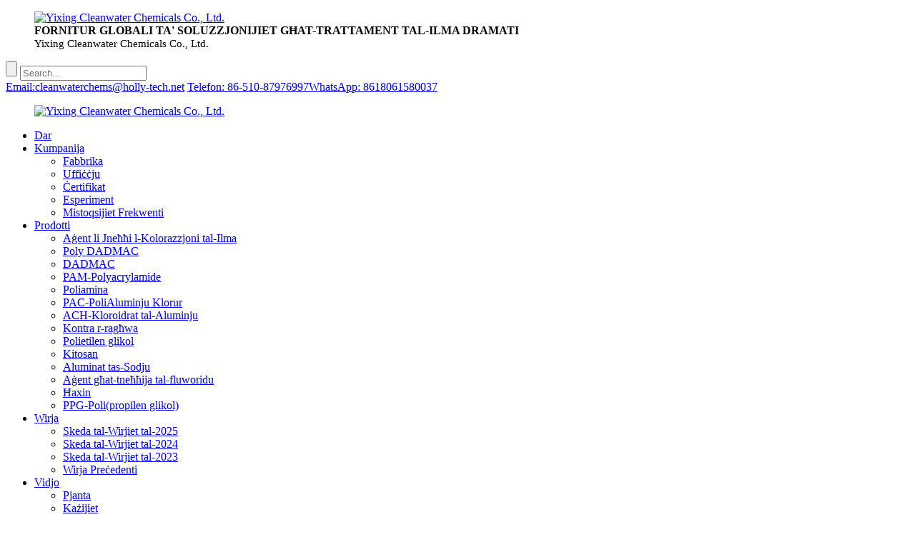

--- FILE ---
content_type: text/html
request_url: http://mt.cleanwat.com/news/discount-notice-for-purchasing-festival-in-september/
body_size: 9281
content:
<!DOCTYPE html> <html dir="ltr" lang="mt"> <head> <meta charset="UTF-8"/> <meta http-equiv="Content-Type" content="text/html; charset=UTF-8" /> <script type="text/javascript" src="//cdn.globalso.com/cookie_consent_banner.js"></script>  <title>Aħbarijiet - Avviż ta' Skont għax-Xiri tal-Festival f'Settembru</title> <meta property="fb:app_id" content="966242223397117" />  <meta name="viewport" content="width=device-width,initial-scale=1,minimum-scale=1,maximum-scale=1,user-scalable=no"> <link rel="apple-touch-icon-precomposed" href=""> <meta name="format-detection" content="telephone=no"> <meta name="apple-mobile-web-app-capable" content="yes"> <meta name="apple-mobile-web-app-status-bar-style" content="black"> <meta property="og:url" content="https://www.cleanwat.com/news/discount-notice-for-purchasing-festival-in-september/"/> <meta property="og:title" content="News - Discount Notice for Purchasing Festival in September" /> <meta property="og:description" content="As September approaches, we will start a new round of purchasing festival activities. During September-November 2023, every full 550usd will get a discount of 20usd.Not only that, we also provide professional water treatment solutions and after-sales service, as well as free samples. Welcome new ..."/> <meta property="og:type" content="product"/> <meta property="og:site_name" content="https://www.cleanwat.com/"/> <link href="//cdn.globalso.com/cleanwat/style/global/style.css" rel="stylesheet" onload="this.onload=null;this.rel='stylesheet'"> <link href="//cdn.globalso.com/cleanwat/style/public/public.css" rel="stylesheet" onload="this.onload=null;this.rel='stylesheet'">  <link rel="shortcut icon" href="https://cdn.globalso.com/cleanwat/logo.png" /> <meta name="author" content="gd-admin"/> <meta name="description" itemprop="description" content="Hekk kif joqrob Settembru, se nibdew rawnd ġdid ta’ xiri ta’ attivitajiet tal-festival. Matul Settembru-Novembru 2023, kull 550usd sħaħ se jkollhom skont ta’" />   <!-- Google Tag Manager --> <script>(function(w,d,s,l,i){w[l]=w[l]||[];w[l].push({'gtm.start':
new Date().getTime(),event:'gtm.js'});var f=d.getElementsByTagName(s)[0],
j=d.createElement(s),dl=l!='dataLayer'?'&l='+l:'';j.async=true;j.src=
'https://www.googletagmanager.com/gtm.js?id='+i+dl;f.parentNode.insertBefore(j,f);
})(window,document,'script','dataLayer','GTM-5V96Q5Z');</script> <!-- End Google Tag Manager --> <link href="//cdn.globalso.com/hide_search.css" rel="stylesheet"/><link href="//www.cleanwat.com/style/mt.html.css" rel="stylesheet"/><link rel="alternate" hreflang="mt" href="https://mt.cleanwat.com/" /><link rel="canonical" hreflang="mt" href="https://mt.cleanwat.com/news/discount-notice-for-purchasing-festival-in-september/" /></head> <body> <!-- Google Tag Manager (noscript) --> <noscript><iframe src="https://www.googletagmanager.com/ns.html?id=GTM-5V96Q5Z" height="0" width="0" style="display:none;visibility:hidden"></iframe></noscript> <!-- End Google Tag Manager (noscript) --> <div class="container">     <!-- web_head start -->     <header class="web_head">     <section class="top_bar">       <div class="layout">           <figure class="logo"> <a href="/">			<img src="https://cdn.globalso.com/cleanwat/logo.png" alt="Yixing Cleanwater Chemicals Co., Ltd."/>  						</a> 			<div class="logo_txt"> 			<b style="font-size: 16px;">FORNITUR GLOBALI TA' SOLUZZJONIJIET GĦAT-TRATTAMENT TAL-ILMA DRAMATI</b><br/> 			<span style="font-size: 15px;">Yixing Cleanwater Chemicals Co., Ltd.</span> 	        </div> 	</figure> 	<div class="top_bar_right"> 	    <div class="head-search">            <form action="/search.php" method="get">             <input class="search-btn" type="submit" value=""/> 			<input type="hidden" name="cat" value="490"/>             <input class="search-ipt" name="s" placeholder="Search..." />           </form>           </div> 	    <div class="head_phone"><a class="head_mail" href="mailto:cleanwaterchems@holly-tech.net">Email:cleanwaterchems@holly-tech.net</a> 	    <a href="tel:86-510-87976997">Telefon: 86-510-87976997</a><a class="head_whatsapp" href="https://api.whatsapp.com/send?phone=8618061580037">WhatsApp: 8618061580037</a></div>          	</div>                </div>     </section>     <div class="head_layout layout">       <figure class="logo"> <a href="/">			<img src="https://cdn.globalso.com/cleanwat/logo.png" alt="Yixing Cleanwater Chemicals Co., Ltd."/> 			 				</a> 	</figure>       <nav class="nav_wrap">         <ul class="head_nav">           <li><a href="/">Dar</a></li> <li><a href="/company/">Kumpanija</a> <ul class="sub-menu"> 	<li><a href="/factory/">Fabbrika</a></li> 	<li><a href="/office-environment/">Uffiċċju</a></li> 	<li><a href="/certificate/">Ċertifikat</a></li> 	<li><a href="/some-experimental-renderings/">Esperiment</a></li> 	<li><a href="/faqs/">Mistoqsijiet Frekwenti</a></li> </ul> </li> <li><a href="/products/">Prodotti</a> <ul class="sub-menu"> 	<li><a href="/water-decoloring-agent/">Aġent li Jneħħi l-Kolorazzjoni tal-Ilma</a></li> 	<li><a href="/poly-dadmac/">Poly DADMAC</a></li> 	<li><a href="/dadmac/">DADMAC</a></li> 	<li><a href="/pam-polyacrylamide/">PAM-Polyacrylamide</a></li> 	<li><a href="/polyamine/">Poliamina</a></li> 	<li><a href="/pac-polyaluminum-chloride/">PAC-PoliAluminju Klorur</a></li> 	<li><a href="/ach-aluminum-chlorohydrate/">ACH-Kloroidrat tal-Aluminju</a></li> 	<li><a href="/defoamer/">Kontra r-ragħwa</a></li> 	<li><a href="/polyethylene-glycol/">Polietilen glikol</a></li> 	<li><a href="/chitosan/">Kitosan</a></li> 	<li><a href="/sodium-aluminate/">Aluminat tas-Sodju</a></li> 	<li><a href="/fluorine-removal-agent/">Aġent għat-tneħħija tal-fluworidu</a></li> 	<li><a href="/thickener/">Ħaxin</a></li> 	<li><a href="/ppg-polypropylene-glycol/">PPG-Poli(propilen glikol)</a></li> </ul> </li> <li><a href="/exhibition/2025-exhibition-schedule/">Wirja</a> <ul class="sub-menu"> 	<li><a href="/exhibition/2025-exhibition-schedule/">Skeda tal-Wirjiet tal-2025</a></li> 	<li><a href="/exhibition/2024-exhibition-schedule/">Skeda tal-Wirjiet tal-2024</a></li> 	<li><a href="/exhibition/2023-exhibition-schedule/">Skeda tal-Wirjiet tal-2023</a></li> 	<li><a href="/exhibition/previous-exhibition/">Wirja Preċedenti</a></li> </ul> </li> <li><a href="/video/">Vidjo</a> <ul class="sub-menu"> 	<li><a href="/plant/">Pjanta</a></li> 	<li><a href="/cases/">Każijiet</a></li> 	<li><a href="/live/">Ħaj</a></li> </ul> </li> <li><a href="/news/">Aħbarijiet</a> <ul class="sub-menu"> 	<li class="current-menu-parent"><a href="/news_catalog/company-news/">Aħbarijiet tal-Kumpanija</a></li> 	<li><a href="/news_catalog/industry-news/">Aħbarijiet tal-Industrija</a></li> 	<li><a href="/news_catalog/explore-water-treatment/">Esplora t-trattament tal-ilma</a></li> </ul> </li> <li><a href="/contact-us/">Ikkuntattjana</a></li>         </ul>         <!--change-language-->           <div class="change-language ensemble">   <div class="change-language-info">     <div class="change-language-title medium-title">        <div class="language-flag language-flag-en"><a href="https://www.cleanwat.com/"><b class="country-flag"></b><span>English</span> </a></div>        <b class="language-icon"></b>      </div> 	<div class="change-language-cont sub-content">         <div class="empty"></div>     </div>   </div> </div> <!--theme438-->            <!--change-language theme438-->        </nav>     </div>   </header>     <!--// web_head end --><section class="sys_sub_head">     <div class="head_bn_item"><img src="//cdn.globalso.com/cleanwat/style/global/img/demo/page_banner.jpg" alt=""></div>     <h1 class="pagnation_title">Avviż ta' Skont għax-Xiri tal-Festival f'Settembru</h1>   </section>   <section class="path_bar">     <ul>      <li> <a itemprop="breadcrumb" href="/">Dar</a></li><li> <a itemprop="breadcrumb" href="/news/">Aħbarijiet</a> </li><li> <a href="#">Avviż ta' Skont għax-Xiri tal-Festival f'Settembru</a></li>     </ul>   </section> <section class="web_main page_main">   <div class="layout">     <aside class="aside">   <section class="aside-wrap">     <section class="side-widget">     <div class="side-tit-bar">       <h4 class="side-tit">Aħbarijiet</h4>     </div>     <ul class="side-cate">       <li class="current-menu-parent"><a href="/news_catalog/company-news/">Aħbarijiet tal-Kumpanija</a></li> <li><a href="/news_catalog/industry-news/">Aħbarijiet tal-Industrija</a></li> <li><a href="/news_catalog/explore-water-treatment/">Esplora t-trattament tal-ilma</a></li>     </ul>   </section>       </section> </aside>    <section class="main">             <article class="entry blog-article">                 <div class="fl-builder-content fl-builder-content-13402 fl-builder-content-primary fl-builder-global-templates-locked" data-post-id="13402"><div class="fl-row fl-row-full-width fl-row-bg-none fl-node-64a3c505ccbf2" data-node="64a3c505ccbf2"> 	<div class="fl-row-content-wrap"> 				<div class="fl-row-content fl-row-full-width fl-node-content"> 		 <div class="fl-col-group fl-node-64a3c505cd809" data-node="64a3c505cd809"> 			<div class="fl-col fl-node-64a3c505cd988" data-node="64a3c505cd988" style="width: 100%;"> 	<div class="fl-col-content fl-node-content"> 	<div class="fl-module fl-module-rich-text fl-node-64a3c505ccab3" data-node="64a3c505ccab3" data-animation-delay="0.0"> 	<div class="fl-module-content fl-node-content"> 		<div class="fl-rich-text"> 	<p><span style="font-family: arial, helvetica, sans-serif; font-size: medium;">Hekk kif joqrob Settembru, se nibdew rawnd ġdid ta' xiri ta' attivitajiet tal-festival. Matul Settembru-Novembru 2023, kull 550usd sħaħ se jkollhom skont ta' 20usd. Mhux hekk biss, nipprovdu wkoll soluzzjonijiet professjonali għat-trattament tal-ilma u servizz ta' wara l-bejgħ, kif ukoll kampjuni b'xejn. Merħba lill-klijenti ġodda u qodma biex jiġu għandna biex jagħmlu l-ordnijiet~</span></p> <p style="text-align: center;"><span style="font-size: medium; font-family: arial, helvetica, sans-serif;"><a href="https://www.cleanwat.com/uploads/September1.jpg"><img class="alignnone size-full wp-image-13403" alt="1 ta' Settembru" src="https://www.cleanwat.com/uploads/September1.jpg" /></a><br /></span></p> </div>	</div> </div>	</div> </div>	</div> 		</div> 	</div> </div></div>                <div class="clear"></div>         <hr>Ħin tal-posta: 28 ta' Awwissu 2023<div class="addthis_sharing_toolbox"></div>                   <div class="clear"></div>       </article>     </section>   </div> </section>  <!-- web_footer start -->  <footer class="web_footer">     <ul class="foot_nav wow fadeInUpA" data-wow-delay="1s" data-wow-duration=".8s">     <li><a href="/contact-us/">Ikkuntattjana</a></li> <li><a href="/about-us/">Dwarna</a></li> <li><a href="/products/">Prodotti</a></li>     </ul>     <div class="foot_bottom layout">        <ul class="foot_contact wow fadeInUpA" data-wow-delay="1.3s" data-wow-duration=".8s">           <li class="foot_newspro"><ul>               <li class="foot_tit">prodotti ġodda</li>               <li><span class="item_title"><a href="/solid-polyacrylamide-product/" title="Solid Polyacrylamide">Poliakrilamida solida</a></span></li>   <li><span class="item_title"><a href="/polyacrylamide-emulsion-product/" title="Polyacrylamide Emulsion">Emulsjoni tal-Polyacrylamide</a></span></li>   <li><span class="item_title"><a href="/sulfur-removal-agent-product/" title="Sulfur Removal Agent">Aġent għat-Tneħħija tal-Kubrit</a></span></li>   <li><span class="item_title"><a href="/ppg-polypropylene-glycol-product/" title="PPG-Poly(propylene glycol)">PPG-Poli(propilen glikol)</a></span></li>   <li><span class="item_title"><a href="/sodium-aluminate-sodium-metaaluminate-product/" title="Sodium Aluminate (sodium Metaaluminate)">Aluminat tas-sodju (Metaaluminat tas-sodju)</a></span></li>              </ul></li>           <li  class="foot_erwm"> <img src="https://cdn.globalso.com/cleanwat/20220208165551.png" ></li>                                 <li><ul>               <li class="foot_tit">kuntatt</li>                <li class="foot_email"><a href="mailto:cleanwaterchems@holly-tech.net">cleanwaterchems@holly-tech.net</a></li>       <li class="foot_address">Yixing Cleanwater Chemicals Co., Ltd.</li>       <li class="foot_phone" style="text-align:left;"><div><a href="tel:86-510-87976997">Tel: 86-510-87976997</a></div><div><a href="tel:0086 13861515998">0086 13861515998</a></div>        </li>        <li class="foot_whatsapp"><a class="whatsapp" href="https://api.whatsapp.com/send?phone=8618061580037">Whatsapp:8618061580037</a></li>       </ul></li>               </ul>       <ul class="foot_sns wow fadeInUpA" data-wow-delay="1.5s" data-wow-duration=".8s">        			<li><a target="_blank" href="https://www.facebook.com/profile.php?id=100093119456240"><img src="https://cdn.globalso.com/cleanwat/sns01.png" alt="Facebook"></a></li> 			<li><a target="_blank" href="https://www.youtube.com/channel/UCq9b7BdiOQIObEEHNpyWPEQ"><img src="https://cdn.globalso.com/cleanwat/sns04.png" alt="YouTube"></a></li> 			<li><a target="_blank" href="https://www.linkedin.com/feed/"><img src="https://cdn.globalso.com/cleanwat/linkedin1.png" alt="linkedin"></a></li> 	      </ul>  <div class="copyright wow fadeInUpA" data-wow-delay="1.7s" data-wow-duration=".8s">© Drittijiet tal-Awtur - 2010-2025: Id-Drittijiet kollha Riżervati.<script type="text/javascript" src="//www.globalso.site/livechat.js"></script>			<a href="/featured/">Prodotti Sħan</a> - <a href="/sitemap.xml">Mappa tas-sit</a> - <a href="https://blog.cleanwat.com/">L-Aqwa Blogg</a>  <br><a href='/defoamer/' title='Defoamer'>Kontra r-ragħwa</a>,  <a href='/antifoamer/' title='Antifoamer'>Kontra r-ragħwa</a>,  <a href='/defoamer-chemical/' title='Defoamer Chemical'>Kimika kontra r-ragħwa</a>,  <a href='/dadmac-2/' title='Dadmac'>Dadmac</a>,  <a href='/decoloring-agent/' title='Decoloring Agent'>Aġent li Jneħħi l-Kulur</a>,  <a href='/pac/' title='Pac'>Pac</a>,  	</div> 	 	    </div>   </footer>     <!--// web_footer end -->    </div>    <!--// container end --> <aside class="scrollsidebar" id="scrollsidebar">   <div class="side_content">     <div class="side_list">       <header class="hd"><img src="//cdn.globalso.com/title_pic.png" alt="Injury Online"/></header>       <div class="cont">         <li><a class="email" href="javascript:" onclick="showMsgPop();">Ibgħat Email</a></li>                                       </div>                   <div class="side_title"><a  class="close_btn"><span>x</span></a></div>     </div>   </div>   <div class="show_btn"></div> </aside> <div class="inquiry-pop-bd">   <div class="inquiry-pop"> <i class="ico-close-pop" onclick="hideMsgPop();"></i>      <script type="text/javascript" src="//www.globalso.site/form.js"></script>    </div> </div>   <script type="text/javascript" src="//cdn.globalso.com/cleanwat/style/global/js/jquery.min.js"></script> <script type="text/javascript" src="//cdn.globalso.com/cleanwat/style/global/js/common.js"></script> <script type="text/javascript" src="//cdn.globalso.com/cleanwat/style/public/public.js"></script>  <script src="https://io.hagro.com/ipcompany/10000114-aigro-www.cleanwat.com.js" ></script> <script type="text/javascript" src="//www.globalso.site/livechat.js"></script> <!--[if lt IE 9]> <script src="//cdn.globalso.com/cleanwat/style/global/js/html5.js"></script> <![endif]-->  <!--Start of Tawk.to Script--> <script type="text/javascript">
var Tawk_API=Tawk_API||{}, Tawk_LoadStart=new Date();
(function(){
var s1=document.createElement("script"),s0=document.getElementsByTagName("script")[0];
s1.async=true;
s1.src='https://embed.tawk.to/627cc5bdb0d10b6f3e71d742/1g2rm8sgi';
s1.charset='UTF-8';
s1.setAttribute('crossorigin','*');
s0.parentNode.insertBefore(s1,s0);
})();
</script> <!--End of Tawk.to Script-->  <script type="text/javascript">

if(typeof jQuery == 'undefined' || typeof jQuery.fn.on == 'undefined') {
	document.write('<script src="https://www.cleanwat.com/wp-content/plugins/bb-plugin/js/jquery.js"><\/script>');
	document.write('<script src="https://www.cleanwat.com/wp-content/plugins/bb-plugin/js/jquery.migrate.min.js"><\/script>');
}

</script><ul class="prisna-wp-translate-seo" id="prisna-translator-seo"><li class="language-flag language-flag-en"><a href="https://www.cleanwat.com/news/discount-notice-for-purchasing-festival-in-september/" title="English" target="_blank"><b class="country-flag"></b><span>English</span></a></li><li class="language-flag language-flag-zh"><a href="http://zh.cleanwat.com/news/discount-notice-for-purchasing-festival-in-september/" title="Chinese" target="_blank"><b class="country-flag"></b><span>Chinese</span></a></li><li class="language-flag language-flag-zh-TW"><a href="http://zh-TW.cleanwat.com/news/discount-notice-for-purchasing-festival-in-september/" title="Chinese" target="_blank"><b class="country-flag"></b><span>Chinese</span></a></li><li class="language-flag language-flag-fr"><a href="http://fr.cleanwat.com/news/discount-notice-for-purchasing-festival-in-september/" title="French" target="_blank"><b class="country-flag"></b><span>French</span></a></li><li class="language-flag language-flag-de"><a href="http://de.cleanwat.com/news/discount-notice-for-purchasing-festival-in-september/" title="German" target="_blank"><b class="country-flag"></b><span>German</span></a></li><li class="language-flag language-flag-pt"><a href="http://pt.cleanwat.com/news/discount-notice-for-purchasing-festival-in-september/" title="Portuguese" target="_blank"><b class="country-flag"></b><span>Portuguese</span></a></li><li class="language-flag language-flag-es"><a href="http://es.cleanwat.com/news/discount-notice-for-purchasing-festival-in-september/" title="Spanish" target="_blank"><b class="country-flag"></b><span>Spanish</span></a></li><li class="language-flag language-flag-ru"><a href="http://ru.cleanwat.com/news/discount-notice-for-purchasing-festival-in-september/" title="Russian" target="_blank"><b class="country-flag"></b><span>Russian</span></a></li><li class="language-flag language-flag-ja"><a href="http://ja.cleanwat.com/news/discount-notice-for-purchasing-festival-in-september/" title="Japanese" target="_blank"><b class="country-flag"></b><span>Japanese</span></a></li><li class="language-flag language-flag-ko"><a href="http://ko.cleanwat.com/news/discount-notice-for-purchasing-festival-in-september/" title="Korean" target="_blank"><b class="country-flag"></b><span>Korean</span></a></li><li class="language-flag language-flag-ar"><a href="http://ar.cleanwat.com/news/discount-notice-for-purchasing-festival-in-september/" title="Arabic" target="_blank"><b class="country-flag"></b><span>Arabic</span></a></li><li class="language-flag language-flag-ga"><a href="http://ga.cleanwat.com/news/discount-notice-for-purchasing-festival-in-september/" title="Irish" target="_blank"><b class="country-flag"></b><span>Irish</span></a></li><li class="language-flag language-flag-el"><a href="http://el.cleanwat.com/news/discount-notice-for-purchasing-festival-in-september/" title="Greek" target="_blank"><b class="country-flag"></b><span>Greek</span></a></li><li class="language-flag language-flag-tr"><a href="http://tr.cleanwat.com/news/discount-notice-for-purchasing-festival-in-september/" title="Turkish" target="_blank"><b class="country-flag"></b><span>Turkish</span></a></li><li class="language-flag language-flag-it"><a href="http://it.cleanwat.com/news/discount-notice-for-purchasing-festival-in-september/" title="Italian" target="_blank"><b class="country-flag"></b><span>Italian</span></a></li><li class="language-flag language-flag-da"><a href="http://da.cleanwat.com/news/discount-notice-for-purchasing-festival-in-september/" title="Danish" target="_blank"><b class="country-flag"></b><span>Danish</span></a></li><li class="language-flag language-flag-ro"><a href="http://ro.cleanwat.com/news/discount-notice-for-purchasing-festival-in-september/" title="Romanian" target="_blank"><b class="country-flag"></b><span>Romanian</span></a></li><li class="language-flag language-flag-id"><a href="http://id.cleanwat.com/news/discount-notice-for-purchasing-festival-in-september/" title="Indonesian" target="_blank"><b class="country-flag"></b><span>Indonesian</span></a></li><li class="language-flag language-flag-cs"><a href="http://cs.cleanwat.com/news/discount-notice-for-purchasing-festival-in-september/" title="Czech" target="_blank"><b class="country-flag"></b><span>Czech</span></a></li><li class="language-flag language-flag-af"><a href="http://af.cleanwat.com/news/discount-notice-for-purchasing-festival-in-september/" title="Afrikaans" target="_blank"><b class="country-flag"></b><span>Afrikaans</span></a></li><li class="language-flag language-flag-sv"><a href="http://sv.cleanwat.com/news/discount-notice-for-purchasing-festival-in-september/" title="Swedish" target="_blank"><b class="country-flag"></b><span>Swedish</span></a></li><li class="language-flag language-flag-pl"><a href="http://pl.cleanwat.com/news/discount-notice-for-purchasing-festival-in-september/" title="Polish" target="_blank"><b class="country-flag"></b><span>Polish</span></a></li><li class="language-flag language-flag-eu"><a href="http://eu.cleanwat.com/news/discount-notice-for-purchasing-festival-in-september/" title="Basque" target="_blank"><b class="country-flag"></b><span>Basque</span></a></li><li class="language-flag language-flag-ca"><a href="http://ca.cleanwat.com/news/discount-notice-for-purchasing-festival-in-september/" title="Catalan" target="_blank"><b class="country-flag"></b><span>Catalan</span></a></li><li class="language-flag language-flag-eo"><a href="http://eo.cleanwat.com/news/discount-notice-for-purchasing-festival-in-september/" title="Esperanto" target="_blank"><b class="country-flag"></b><span>Esperanto</span></a></li><li class="language-flag language-flag-hi"><a href="http://hi.cleanwat.com/news/discount-notice-for-purchasing-festival-in-september/" title="Hindi" target="_blank"><b class="country-flag"></b><span>Hindi</span></a></li><li class="language-flag language-flag-lo"><a href="http://lo.cleanwat.com/news/discount-notice-for-purchasing-festival-in-september/" title="Lao" target="_blank"><b class="country-flag"></b><span>Lao</span></a></li><li class="language-flag language-flag-sq"><a href="http://sq.cleanwat.com/news/discount-notice-for-purchasing-festival-in-september/" title="Albanian" target="_blank"><b class="country-flag"></b><span>Albanian</span></a></li><li class="language-flag language-flag-am"><a href="http://am.cleanwat.com/news/discount-notice-for-purchasing-festival-in-september/" title="Amharic" target="_blank"><b class="country-flag"></b><span>Amharic</span></a></li><li class="language-flag language-flag-hy"><a href="http://hy.cleanwat.com/news/discount-notice-for-purchasing-festival-in-september/" title="Armenian" target="_blank"><b class="country-flag"></b><span>Armenian</span></a></li><li class="language-flag language-flag-az"><a href="http://az.cleanwat.com/news/discount-notice-for-purchasing-festival-in-september/" title="Azerbaijani" target="_blank"><b class="country-flag"></b><span>Azerbaijani</span></a></li><li class="language-flag language-flag-be"><a href="http://be.cleanwat.com/news/discount-notice-for-purchasing-festival-in-september/" title="Belarusian" target="_blank"><b class="country-flag"></b><span>Belarusian</span></a></li><li class="language-flag language-flag-bn"><a href="http://bn.cleanwat.com/news/discount-notice-for-purchasing-festival-in-september/" title="Bengali" target="_blank"><b class="country-flag"></b><span>Bengali</span></a></li><li class="language-flag language-flag-bs"><a href="http://bs.cleanwat.com/news/discount-notice-for-purchasing-festival-in-september/" title="Bosnian" target="_blank"><b class="country-flag"></b><span>Bosnian</span></a></li><li class="language-flag language-flag-bg"><a href="http://bg.cleanwat.com/news/discount-notice-for-purchasing-festival-in-september/" title="Bulgarian" target="_blank"><b class="country-flag"></b><span>Bulgarian</span></a></li><li class="language-flag language-flag-ceb"><a href="http://ceb.cleanwat.com/news/discount-notice-for-purchasing-festival-in-september/" title="Cebuano" target="_blank"><b class="country-flag"></b><span>Cebuano</span></a></li><li class="language-flag language-flag-ny"><a href="http://ny.cleanwat.com/news/discount-notice-for-purchasing-festival-in-september/" title="Chichewa" target="_blank"><b class="country-flag"></b><span>Chichewa</span></a></li><li class="language-flag language-flag-co"><a href="http://co.cleanwat.com/news/discount-notice-for-purchasing-festival-in-september/" title="Corsican" target="_blank"><b class="country-flag"></b><span>Corsican</span></a></li><li class="language-flag language-flag-hr"><a href="http://hr.cleanwat.com/news/discount-notice-for-purchasing-festival-in-september/" title="Croatian" target="_blank"><b class="country-flag"></b><span>Croatian</span></a></li><li class="language-flag language-flag-nl"><a href="http://nl.cleanwat.com/news/discount-notice-for-purchasing-festival-in-september/" title="Dutch" target="_blank"><b class="country-flag"></b><span>Dutch</span></a></li><li class="language-flag language-flag-et"><a href="http://et.cleanwat.com/news/discount-notice-for-purchasing-festival-in-september/" title="Estonian" target="_blank"><b class="country-flag"></b><span>Estonian</span></a></li><li class="language-flag language-flag-tl"><a href="http://tl.cleanwat.com/news/discount-notice-for-purchasing-festival-in-september/" title="Filipino" target="_blank"><b class="country-flag"></b><span>Filipino</span></a></li><li class="language-flag language-flag-fi"><a href="http://fi.cleanwat.com/news/discount-notice-for-purchasing-festival-in-september/" title="Finnish" target="_blank"><b class="country-flag"></b><span>Finnish</span></a></li><li class="language-flag language-flag-fy"><a href="http://fy.cleanwat.com/news/discount-notice-for-purchasing-festival-in-september/" title="Frisian" target="_blank"><b class="country-flag"></b><span>Frisian</span></a></li><li class="language-flag language-flag-gl"><a href="http://gl.cleanwat.com/news/discount-notice-for-purchasing-festival-in-september/" title="Galician" target="_blank"><b class="country-flag"></b><span>Galician</span></a></li><li class="language-flag language-flag-ka"><a href="http://ka.cleanwat.com/news/discount-notice-for-purchasing-festival-in-september/" title="Georgian" target="_blank"><b class="country-flag"></b><span>Georgian</span></a></li><li class="language-flag language-flag-gu"><a href="http://gu.cleanwat.com/news/discount-notice-for-purchasing-festival-in-september/" title="Gujarati" target="_blank"><b class="country-flag"></b><span>Gujarati</span></a></li><li class="language-flag language-flag-ht"><a href="http://ht.cleanwat.com/news/discount-notice-for-purchasing-festival-in-september/" title="Haitian" target="_blank"><b class="country-flag"></b><span>Haitian</span></a></li><li class="language-flag language-flag-ha"><a href="http://ha.cleanwat.com/news/discount-notice-for-purchasing-festival-in-september/" title="Hausa" target="_blank"><b class="country-flag"></b><span>Hausa</span></a></li><li class="language-flag language-flag-haw"><a href="http://haw.cleanwat.com/news/discount-notice-for-purchasing-festival-in-september/" title="Hawaiian" target="_blank"><b class="country-flag"></b><span>Hawaiian</span></a></li><li class="language-flag language-flag-iw"><a href="http://iw.cleanwat.com/news/discount-notice-for-purchasing-festival-in-september/" title="Hebrew" target="_blank"><b class="country-flag"></b><span>Hebrew</span></a></li><li class="language-flag language-flag-hmn"><a href="http://hmn.cleanwat.com/news/discount-notice-for-purchasing-festival-in-september/" title="Hmong" target="_blank"><b class="country-flag"></b><span>Hmong</span></a></li><li class="language-flag language-flag-hu"><a href="http://hu.cleanwat.com/news/discount-notice-for-purchasing-festival-in-september/" title="Hungarian" target="_blank"><b class="country-flag"></b><span>Hungarian</span></a></li><li class="language-flag language-flag-is"><a href="http://is.cleanwat.com/news/discount-notice-for-purchasing-festival-in-september/" title="Icelandic" target="_blank"><b class="country-flag"></b><span>Icelandic</span></a></li><li class="language-flag language-flag-ig"><a href="http://ig.cleanwat.com/news/discount-notice-for-purchasing-festival-in-september/" title="Igbo" target="_blank"><b class="country-flag"></b><span>Igbo</span></a></li><li class="language-flag language-flag-jw"><a href="http://jw.cleanwat.com/news/discount-notice-for-purchasing-festival-in-september/" title="Javanese" target="_blank"><b class="country-flag"></b><span>Javanese</span></a></li><li class="language-flag language-flag-kn"><a href="http://kn.cleanwat.com/news/discount-notice-for-purchasing-festival-in-september/" title="Kannada" target="_blank"><b class="country-flag"></b><span>Kannada</span></a></li><li class="language-flag language-flag-kk"><a href="http://kk.cleanwat.com/news/discount-notice-for-purchasing-festival-in-september/" title="Kazakh" target="_blank"><b class="country-flag"></b><span>Kazakh</span></a></li><li class="language-flag language-flag-km"><a href="http://km.cleanwat.com/news/discount-notice-for-purchasing-festival-in-september/" title="Khmer" target="_blank"><b class="country-flag"></b><span>Khmer</span></a></li><li class="language-flag language-flag-ku"><a href="http://ku.cleanwat.com/news/discount-notice-for-purchasing-festival-in-september/" title="Kurdish" target="_blank"><b class="country-flag"></b><span>Kurdish</span></a></li><li class="language-flag language-flag-ky"><a href="http://ky.cleanwat.com/news/discount-notice-for-purchasing-festival-in-september/" title="Kyrgyz" target="_blank"><b class="country-flag"></b><span>Kyrgyz</span></a></li><li class="language-flag language-flag-la"><a href="http://la.cleanwat.com/news/discount-notice-for-purchasing-festival-in-september/" title="Latin" target="_blank"><b class="country-flag"></b><span>Latin</span></a></li><li class="language-flag language-flag-lv"><a href="http://lv.cleanwat.com/news/discount-notice-for-purchasing-festival-in-september/" title="Latvian" target="_blank"><b class="country-flag"></b><span>Latvian</span></a></li><li class="language-flag language-flag-lt"><a href="http://lt.cleanwat.com/news/discount-notice-for-purchasing-festival-in-september/" title="Lithuanian" target="_blank"><b class="country-flag"></b><span>Lithuanian</span></a></li><li class="language-flag language-flag-lb"><a href="http://lb.cleanwat.com/news/discount-notice-for-purchasing-festival-in-september/" title="Luxembou.." target="_blank"><b class="country-flag"></b><span>Luxembou..</span></a></li><li class="language-flag language-flag-mk"><a href="http://mk.cleanwat.com/news/discount-notice-for-purchasing-festival-in-september/" title="Macedonian" target="_blank"><b class="country-flag"></b><span>Macedonian</span></a></li><li class="language-flag language-flag-mg"><a href="http://mg.cleanwat.com/news/discount-notice-for-purchasing-festival-in-september/" title="Malagasy" target="_blank"><b class="country-flag"></b><span>Malagasy</span></a></li><li class="language-flag language-flag-ms"><a href="http://ms.cleanwat.com/news/discount-notice-for-purchasing-festival-in-september/" title="Malay" target="_blank"><b class="country-flag"></b><span>Malay</span></a></li><li class="language-flag language-flag-ml"><a href="http://ml.cleanwat.com/news/discount-notice-for-purchasing-festival-in-september/" title="Malayalam" target="_blank"><b class="country-flag"></b><span>Malayalam</span></a></li><li class="language-flag language-flag-mt"><a href="http://mt.cleanwat.com/news/discount-notice-for-purchasing-festival-in-september/" title="Maltese" target="_blank"><b class="country-flag"></b><span>Maltese</span></a></li><li class="language-flag language-flag-mi"><a href="http://mi.cleanwat.com/news/discount-notice-for-purchasing-festival-in-september/" title="Maori" target="_blank"><b class="country-flag"></b><span>Maori</span></a></li><li class="language-flag language-flag-mr"><a href="http://mr.cleanwat.com/news/discount-notice-for-purchasing-festival-in-september/" title="Marathi" target="_blank"><b class="country-flag"></b><span>Marathi</span></a></li><li class="language-flag language-flag-mn"><a href="http://mn.cleanwat.com/news/discount-notice-for-purchasing-festival-in-september/" title="Mongolian" target="_blank"><b class="country-flag"></b><span>Mongolian</span></a></li><li class="language-flag language-flag-my"><a href="http://my.cleanwat.com/news/discount-notice-for-purchasing-festival-in-september/" title="Burmese" target="_blank"><b class="country-flag"></b><span>Burmese</span></a></li><li class="language-flag language-flag-ne"><a href="http://ne.cleanwat.com/news/discount-notice-for-purchasing-festival-in-september/" title="Nepali" target="_blank"><b class="country-flag"></b><span>Nepali</span></a></li><li class="language-flag language-flag-no"><a href="http://no.cleanwat.com/news/discount-notice-for-purchasing-festival-in-september/" title="Norwegian" target="_blank"><b class="country-flag"></b><span>Norwegian</span></a></li><li class="language-flag language-flag-ps"><a href="http://ps.cleanwat.com/news/discount-notice-for-purchasing-festival-in-september/" title="Pashto" target="_blank"><b class="country-flag"></b><span>Pashto</span></a></li><li class="language-flag language-flag-fa"><a href="http://fa.cleanwat.com/news/discount-notice-for-purchasing-festival-in-september/" title="Persian" target="_blank"><b class="country-flag"></b><span>Persian</span></a></li><li class="language-flag language-flag-pa"><a href="http://pa.cleanwat.com/news/discount-notice-for-purchasing-festival-in-september/" title="Punjabi" target="_blank"><b class="country-flag"></b><span>Punjabi</span></a></li><li class="language-flag language-flag-sr"><a href="http://sr.cleanwat.com/news/discount-notice-for-purchasing-festival-in-september/" title="Serbian" target="_blank"><b class="country-flag"></b><span>Serbian</span></a></li><li class="language-flag language-flag-st"><a href="http://st.cleanwat.com/news/discount-notice-for-purchasing-festival-in-september/" title="Sesotho" target="_blank"><b class="country-flag"></b><span>Sesotho</span></a></li><li class="language-flag language-flag-si"><a href="http://si.cleanwat.com/news/discount-notice-for-purchasing-festival-in-september/" title="Sinhala" target="_blank"><b class="country-flag"></b><span>Sinhala</span></a></li><li class="language-flag language-flag-sk"><a href="http://sk.cleanwat.com/news/discount-notice-for-purchasing-festival-in-september/" title="Slovak" target="_blank"><b class="country-flag"></b><span>Slovak</span></a></li><li class="language-flag language-flag-sl"><a href="http://sl.cleanwat.com/news/discount-notice-for-purchasing-festival-in-september/" title="Slovenian" target="_blank"><b class="country-flag"></b><span>Slovenian</span></a></li><li class="language-flag language-flag-so"><a href="http://so.cleanwat.com/news/discount-notice-for-purchasing-festival-in-september/" title="Somali" target="_blank"><b class="country-flag"></b><span>Somali</span></a></li><li class="language-flag language-flag-sm"><a href="http://sm.cleanwat.com/news/discount-notice-for-purchasing-festival-in-september/" title="Samoan" target="_blank"><b class="country-flag"></b><span>Samoan</span></a></li><li class="language-flag language-flag-gd"><a href="http://gd.cleanwat.com/news/discount-notice-for-purchasing-festival-in-september/" title="Scots Gaelic" target="_blank"><b class="country-flag"></b><span>Scots Gaelic</span></a></li><li class="language-flag language-flag-sn"><a href="http://sn.cleanwat.com/news/discount-notice-for-purchasing-festival-in-september/" title="Shona" target="_blank"><b class="country-flag"></b><span>Shona</span></a></li><li class="language-flag language-flag-sd"><a href="http://sd.cleanwat.com/news/discount-notice-for-purchasing-festival-in-september/" title="Sindhi" target="_blank"><b class="country-flag"></b><span>Sindhi</span></a></li><li class="language-flag language-flag-su"><a href="http://su.cleanwat.com/news/discount-notice-for-purchasing-festival-in-september/" title="Sundanese" target="_blank"><b class="country-flag"></b><span>Sundanese</span></a></li><li class="language-flag language-flag-sw"><a href="http://sw.cleanwat.com/news/discount-notice-for-purchasing-festival-in-september/" title="Swahili" target="_blank"><b class="country-flag"></b><span>Swahili</span></a></li><li class="language-flag language-flag-tg"><a href="http://tg.cleanwat.com/news/discount-notice-for-purchasing-festival-in-september/" title="Tajik" target="_blank"><b class="country-flag"></b><span>Tajik</span></a></li><li class="language-flag language-flag-ta"><a href="http://ta.cleanwat.com/news/discount-notice-for-purchasing-festival-in-september/" title="Tamil" target="_blank"><b class="country-flag"></b><span>Tamil</span></a></li><li class="language-flag language-flag-te"><a href="http://te.cleanwat.com/news/discount-notice-for-purchasing-festival-in-september/" title="Telugu" target="_blank"><b class="country-flag"></b><span>Telugu</span></a></li><li class="language-flag language-flag-th"><a href="http://th.cleanwat.com/news/discount-notice-for-purchasing-festival-in-september/" title="Thai" target="_blank"><b class="country-flag"></b><span>Thai</span></a></li><li class="language-flag language-flag-uk"><a href="http://uk.cleanwat.com/news/discount-notice-for-purchasing-festival-in-september/" title="Ukrainian" target="_blank"><b class="country-flag"></b><span>Ukrainian</span></a></li><li class="language-flag language-flag-ur"><a href="http://ur.cleanwat.com/news/discount-notice-for-purchasing-festival-in-september/" title="Urdu" target="_blank"><b class="country-flag"></b><span>Urdu</span></a></li><li class="language-flag language-flag-uz"><a href="http://uz.cleanwat.com/news/discount-notice-for-purchasing-festival-in-september/" title="Uzbek" target="_blank"><b class="country-flag"></b><span>Uzbek</span></a></li><li class="language-flag language-flag-vi"><a href="http://vi.cleanwat.com/news/discount-notice-for-purchasing-festival-in-september/" title="Vietnamese" target="_blank"><b class="country-flag"></b><span>Vietnamese</span></a></li><li class="language-flag language-flag-cy"><a href="http://cy.cleanwat.com/news/discount-notice-for-purchasing-festival-in-september/" title="Welsh" target="_blank"><b class="country-flag"></b><span>Welsh</span></a></li><li class="language-flag language-flag-xh"><a href="http://xh.cleanwat.com/news/discount-notice-for-purchasing-festival-in-september/" title="Xhosa" target="_blank"><b class="country-flag"></b><span>Xhosa</span></a></li><li class="language-flag language-flag-yi"><a href="http://yi.cleanwat.com/news/discount-notice-for-purchasing-festival-in-september/" title="Yiddish" target="_blank"><b class="country-flag"></b><span>Yiddish</span></a></li><li class="language-flag language-flag-yo"><a href="http://yo.cleanwat.com/news/discount-notice-for-purchasing-festival-in-september/" title="Yoruba" target="_blank"><b class="country-flag"></b><span>Yoruba</span></a></li><li class="language-flag language-flag-zu"><a href="http://zu.cleanwat.com/news/discount-notice-for-purchasing-festival-in-september/" title="Zulu" target="_blank"><b class="country-flag"></b><span>Zulu</span></a></li><li class="language-flag language-flag-rw"><a href="http://rw.cleanwat.com/news/discount-notice-for-purchasing-festival-in-september/" title="Kinyarwanda" target="_blank"><b class="country-flag"></b><span>Kinyarwanda</span></a></li><li class="language-flag language-flag-tt"><a href="http://tt.cleanwat.com/news/discount-notice-for-purchasing-festival-in-september/" title="Tatar" target="_blank"><b class="country-flag"></b><span>Tatar</span></a></li><li class="language-flag language-flag-or"><a href="http://or.cleanwat.com/news/discount-notice-for-purchasing-festival-in-september/" title="Oriya" target="_blank"><b class="country-flag"></b><span>Oriya</span></a></li><li class="language-flag language-flag-tk"><a href="http://tk.cleanwat.com/news/discount-notice-for-purchasing-festival-in-september/" title="Turkmen" target="_blank"><b class="country-flag"></b><span>Turkmen</span></a></li><li class="language-flag language-flag-ug"><a href="http://ug.cleanwat.com/news/discount-notice-for-purchasing-festival-in-september/" title="Uyghur" target="_blank"><b class="country-flag"></b><span>Uyghur</span></a></li></ul><link rel='stylesheet' id='fl-builder-layout-13402-css'  href='https://www.cleanwat.com/uploads/bb-plugin/cache/13402-layout.css?ver=2bb490a1d7c1485f7721642ad930e955' type='text/css' media='all' />   <script type='text/javascript' src='https://www.cleanwat.com/uploads/bb-plugin/cache/13402-layout.js?ver=2bb490a1d7c1485f7721642ad930e955'></script> <script>
function getCookie(name) {
    var arg = name + "=";
    var alen = arg.length;
    var clen = document.cookie.length;
    var i = 0;
    while (i < clen) {
        var j = i + alen;
        if (document.cookie.substring(i, j) == arg) return getCookieVal(j);
        i = document.cookie.indexOf(" ", i) + 1;
        if (i == 0) break;
    }
    return null;
}
function setCookie(name, value) {
    var expDate = new Date();
    var argv = setCookie.arguments;
    var argc = setCookie.arguments.length;
    var expires = (argc > 2) ? argv[2] : null;
    var path = (argc > 3) ? argv[3] : null;
    var domain = (argc > 4) ? argv[4] : null;
    var secure = (argc > 5) ? argv[5] : false;
    if (expires != null) {
        expDate.setTime(expDate.getTime() + expires);
    }
    document.cookie = name + "=" + escape(value) + ((expires == null) ? "": ("; expires=" + expDate.toUTCString())) + ((path == null) ? "": ("; path=" + path)) + ((domain == null) ? "": ("; domain=" + domain)) + ((secure == true) ? "; secure": "");
}
function getCookieVal(offset) {
    var endstr = document.cookie.indexOf(";", offset);
    if (endstr == -1) endstr = document.cookie.length;
    return unescape(document.cookie.substring(offset, endstr));
}

var firstshow = 0;
var cfstatshowcookie = getCookie('easyiit_stats');
if (cfstatshowcookie != 1) {
    a = new Date();
    h = a.getHours();
    m = a.getMinutes();
    s = a.getSeconds();
    sparetime = 1000 * 60 * 60 * 24 * 1 - (h * 3600 + m * 60 + s) * 1000 - 1;
    setCookie('easyiit_stats', 1, sparetime, '/');
    firstshow = 1;
}
if (!navigator.cookieEnabled) {
    firstshow = 0;
}
var referrer = escape(document.referrer);
var currweb = escape(location.href);
var screenwidth = screen.width;
var screenheight = screen.height;
var screencolordepth = screen.colorDepth;
$(function($){
   $.post("https://www.cleanwat.com/statistic.php", { action:'stats_init', assort:0, referrer:referrer, currweb:currweb , firstshow:firstshow ,screenwidth:screenwidth, screenheight: screenheight, screencolordepth: screencolordepth, ranstr: Math.random()},function(data){}, "json");
			
});
</script> <!-- Yandex.Metrika counter -->  <script type="text/javascript" > (function(m,e,t,r,i,k,a){m[i]=m[i]||function(){(m[i].a=m[i].a||[]).push(arguments)}; m[i].l=1*new Date();k=e.createElement(t),a=e.getElementsByTagName(t)[0],k.async=1,k.src=r,a.parentNode.insertBefore(k,a)}) (window, document, "script", "https://mc.yandex.ru/metrika/tag.js", "ym"); ym(89645866, "init", { clickmap:true, trackLinks:true, accurateTrackBounce:true, webvisor:true }); </script> <noscript><div><img src="https://mc.yandex.ru/watch/89645866" style="position:absolute; left:-9999px;" alt="" /></div></noscript>  <!-- /Yandex.Metrika counter --> <script src="//cdnus.globalso.com/common_front.js"></script><script src="//www.cleanwat.com/style/mt.html.js"></script></body> </html><!-- Globalso Cache file was created in 0.43395495414734 seconds, on 20-11-25 8:37:19 -->